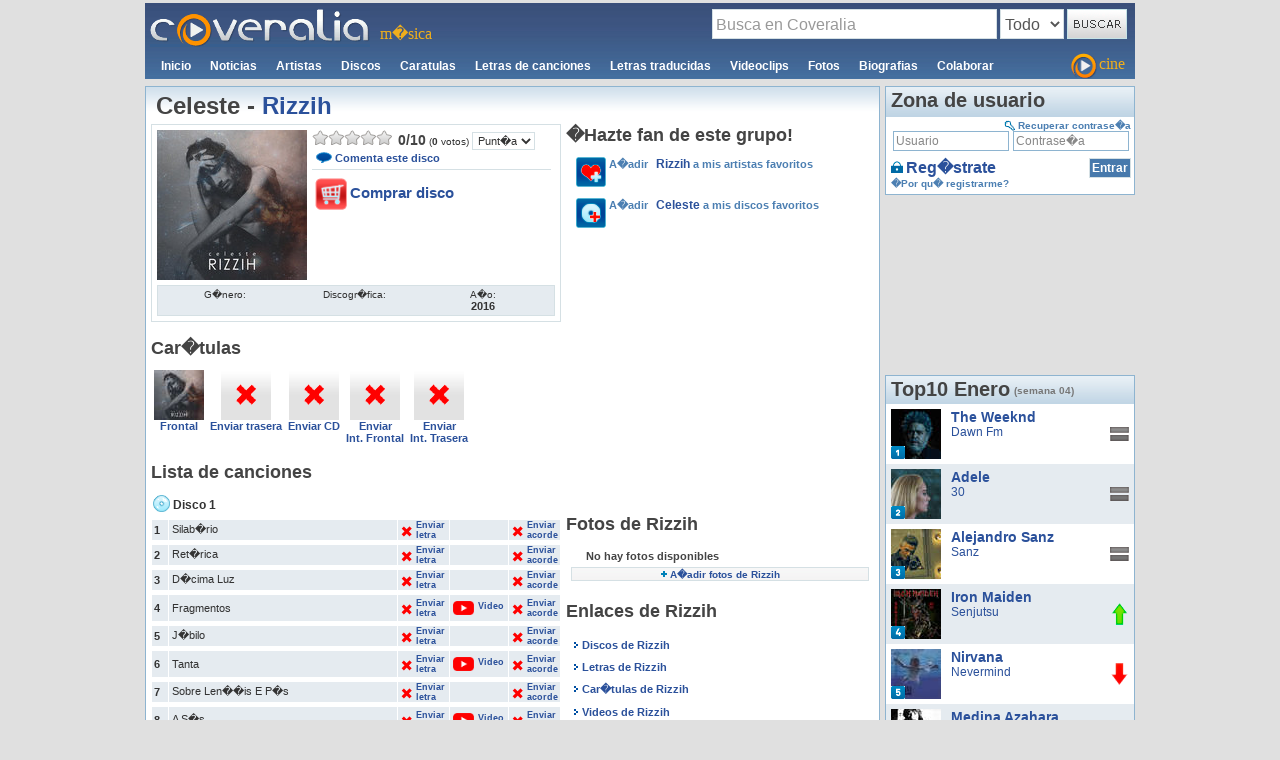

--- FILE ---
content_type: text/html; charset=UTF-8
request_url: https://www.coveralia.com/discos/rizzih-celeste.php
body_size: 13673
content:

<!DOCTYPE html PUBLIC "-//W3C//DTD XHTML 1.0 Transitional//EN" "https://www.w3.org/TR/xhtml1/DTD/xhtml1-transitional.dtd">
<html xmlns="https://www.w3.org/1999/xhtml">
	<head>
		<meta http-equiv="Content-Type" content="text/html; charset=iso-8859-1" />	
		<meta http-equiv="content-language" content="es" />				
		<title>Celeste - Rizzih</title>
		<meta name="description" content="P�gina de Celeste de Rizzih con todo el material disponible en Coveralia.Disco del a�o 2016.Los usuarios le dan una valoraci�n de 0 sobre 10">		
		<meta name="robots" content="INDEX,FOLLOW,NOODP" />
		<link rel="canonical" href="https://www.coveralia.com/discos/rizzih-celeste.php" />
		<link itemprop="image_src" href="https://images.coveralia.com/audio/thumbs/264948g.jpg" />
		<link href="https://css.coveralia.com/css/estilos.css?r=10" rel="stylesheet" type="text/css" />

<script>
	(function() {
		/*

		Copyright The Closure Library Authors.
		SPDX-License-Identifier: Apache-2.0
		*/
		'use strict';
		var g = function(a) {
				var b = 0;
				return function() {
					return b < a.length ? {
						done: !1,
						value: a[b++]
					} : {
						done: !0
					}
				}
			},
			l = this || self,
			m = /^[\w+/_-]+[=]{0,2}$/,
			p = null,
			q = function() {},
			r = function(a) {
				var b = typeof a;
				if ("object" == b)
					if (a) {
						if (a instanceof Array) return "array";
						if (a instanceof Object) return b;
						var c = Object.prototype.toString.call(a);
						if ("[object Window]" == c) return "object";
						if ("[object Array]" == c || "number" == typeof a.length && "undefined" != typeof a.splice && "undefined" != typeof a.propertyIsEnumerable && !a.propertyIsEnumerable("splice")) return "array";
						if ("[object Function]" == c || "undefined" != typeof a.call && "undefined" != typeof a.propertyIsEnumerable && !a.propertyIsEnumerable("call")) return "function"
					} else return "null";
				else if ("function" == b && "undefined" == typeof a.call) return "object";
				return b
			},
			u = function(a, b) {
				function c() {}
				c.prototype = b.prototype;
				a.prototype = new c;
				a.prototype.constructor = a
			};
		var v = function(a, b) {
			Object.defineProperty(l, a, {
				configurable: !1,
				get: function() {
					return b
				},
				set: q
			})
		};
		var y = function(a, b) {
				this.b = a === w && b || "";
				this.a = x
			},
			x = {},
			w = {};
		var aa = function(a, b) {
			a.src = b instanceof y && b.constructor === y && b.a === x ? b.b : "type_error:TrustedResourceUrl";
			if (null === p) b: {
				b = l.document;
				if ((b = b.querySelector && b.querySelector("script[nonce]")) && (b = b.nonce || b.getAttribute("nonce")) && m.test(b)) {
					p = b;
					break b
				}
				p = ""
			}
			b = p;
			b && a.setAttribute("nonce", b)
		};
		var z = function() {
			return Math.floor(2147483648 * Math.random()).toString(36) + Math.abs(Math.floor(2147483648 * Math.random()) ^ +new Date).toString(36)
		};
		var A = function(a, b) {
				b = String(b);
				"application/xhtml+xml" === a.contentType && (b = b.toLowerCase());
				return a.createElement(b)
			},
			B = function(a) {
				this.a = a || l.document || document
			};
		B.prototype.appendChild = function(a, b) {
			a.appendChild(b)
		};
		var C = function(a, b, c, d, e, f) {
			try {
				var k = a.a,
					h = A(a.a, "SCRIPT");
				h.async = !0;
				aa(h, b);
				k.head.appendChild(h);
				h.addEventListener("load", function() {
					e();
					d && k.head.removeChild(h)
				});
				h.addEventListener("error", function() {
					0 < c ? C(a, b, c - 1, d, e, f) : (d && k.head.removeChild(h), f())
				})
			} catch (n) {
				f()
			}
		};
		var ba = l.atob("aHR0cHM6Ly93d3cuZ3N0YXRpYy5jb20vaW1hZ2VzL2ljb25zL21hdGVyaWFsL3N5c3RlbS8xeC93YXJuaW5nX2FtYmVyXzI0ZHAucG5n"),
			ca = l.atob("WW91IGFyZSBzZWVpbmcgdGhpcyBtZXNzYWdlIGJlY2F1c2UgYWQgb3Igc2NyaXB0IGJsb2NraW5nIHNvZnR3YXJlIGlzIGludGVyZmVyaW5nIHdpdGggdGhpcyBwYWdlLg=="),
			da = l.atob("RGlzYWJsZSBhbnkgYWQgb3Igc2NyaXB0IGJsb2NraW5nIHNvZnR3YXJlLCB0aGVuIHJlbG9hZCB0aGlzIHBhZ2Uu"),
			ea = function(a, b, c) {
				this.b = a;
				this.f = new B(this.b);
				this.a = null;
				this.c = [];
				this.g = !1;
				this.i = b;
				this.h = c
			},
			F = function(a) {
				if (a.b.body && !a.g) {
					var b =
						function() {
							D(a);
							l.setTimeout(function() {
								return E(a, 3)
							}, 50)
						};
					C(a.f, a.i, 2, !0, function() {
						l[a.h] || b()
					}, b);
					a.g = !0
				}
			},
			D = function(a) {
				for (var b = G(1, 5), c = 0; c < b; c++) {
					var d = H(a);
					a.b.body.appendChild(d);
					a.c.push(d)
				}
				b = H(a);
				b.style.bottom = "0";
				b.style.left = "0";
				b.style.position = "fixed";
				b.style.width = G(100, 110).toString() + "%";
				b.style.zIndex = G(2147483544, 2147483644).toString();
				b.style["background-color"] = I(249, 259, 242, 252, 219, 229);
				b.style["box-shadow"] = "0 0 12px #888";
				b.style.color = I(0, 10, 0, 10, 0, 10);
				b.style.display =
					"flex";
				b.style["justify-content"] = "center";
				b.style["font-family"] = "Roboto, Arial";
				c = H(a);
				c.style.width = G(80, 85).toString() + "%";
				c.style.maxWidth = G(750, 775).toString() + "px";
				c.style.margin = "24px";
				c.style.display = "flex";
				c.style["align-items"] = "flex-start";
				c.style["justify-content"] = "center";
				d = A(a.f.a, "IMG");
				d.className = z();
				d.src = ba;
				d.style.height = "24px";
				d.style.width = "24px";
				d.style["padding-right"] = "16px";
				var e = H(a),
					f = H(a);
				f.style["font-weight"] = "bold";
				f.textContent = ca;
				var k = H(a);
				k.textContent = da;
				J(a,
					e, f);
				J(a, e, k);
				J(a, c, d);
				J(a, c, e);
				J(a, b, c);
				a.a = b;
				a.b.body.appendChild(a.a);
				b = G(1, 5);
				for (c = 0; c < b; c++) d = H(a), a.b.body.appendChild(d), a.c.push(d)
			},
			J = function(a, b, c) {
				for (var d = G(1, 5), e = 0; e < d; e++) {
					var f = H(a);
					b.appendChild(f)
				}
				b.appendChild(c);
				c = G(1, 5);
				for (d = 0; d < c; d++) e = H(a), b.appendChild(e)
			},
			G = function(a, b) {
				return Math.floor(a + Math.random() * (b - a))
			},
			I = function(a, b, c, d, e, f) {
				return "rgb(" + G(Math.max(a, 0), Math.min(b, 255)).toString() + "," + G(Math.max(c, 0), Math.min(d, 255)).toString() + "," + G(Math.max(e, 0), Math.min(f,
					255)).toString() + ")"
			},
			H = function(a) {
				a = A(a.f.a, "DIV");
				a.className = z();
				return a
			},
			E = function(a, b) {
				0 >= b || null != a.a && 0 != a.a.offsetHeight && 0 != a.a.offsetWidth || (fa(a), D(a), l.setTimeout(function() {
					return E(a, b - 1)
				}, 50))
			},
			fa = function(a) {
				var b = a.c;
				var c = "undefined" != typeof Symbol && Symbol.iterator && b[Symbol.iterator];
				b = c ? c.call(b) : {
					next: g(b)
				};
				for (c = b.next(); !c.done; c = b.next())(c = c.value) && c.parentNode && c.parentNode.removeChild(c);
				a.c = [];
				(b = a.a) && b.parentNode && b.parentNode.removeChild(b);
				a.a = null
			};
		var ia = function(a, b, c, d, e) {
				var f = ha(c),
					k = function(n) {
						n.appendChild(f);
						l.setTimeout(function() {
							f ? (0 !== f.offsetHeight && 0 !== f.offsetWidth ? b() : a(), f.parentNode && f.parentNode.removeChild(f)) : a()
						}, d)
					},
					h = function(n) {
						document.body ? k(document.body) : 0 < n ? l.setTimeout(function() {
							h(n - 1)
						}, e) : b()
					};
				h(3)
			},
			ha = function(a) {
				var b = document.createElement("div");
				b.className = a;
				b.style.width = "1px";
				b.style.height = "1px";
				b.style.position = "absolute";
				b.style.left = "-10000px";
				b.style.top = "-10000px";
				b.style.zIndex = "-10000";
				return b
			};
		var K = {},
			L = null;
		var M = function() {},
			N = "function" == typeof Uint8Array,
			O = function(a, b) {
				a.b = null;
				b || (b = []);
				a.j = void 0;
				a.f = -1;
				a.a = b;
				a: {
					if (b = a.a.length) {
						--b;
						var c = a.a[b];
						if (!(null === c || "object" != typeof c || Array.isArray(c) || N && c instanceof Uint8Array)) {
							a.g = b - a.f;
							a.c = c;
							break a
						}
					}
					a.g = Number.MAX_VALUE
				}
				a.i = {}
			},
			P = [],
			Q = function(a, b) {
				if (b < a.g) {
					b += a.f;
					var c = a.a[b];
					return c === P ? a.a[b] = [] : c
				}
				if (a.c) return c = a.c[b], c === P ? a.c[b] = [] : c
			},
			R = function(a, b, c) {
				a.b || (a.b = {});
				if (!a.b[c]) {
					var d = Q(a, c);
					d && (a.b[c] = new b(d))
				}
				return a.b[c]
			};
		M.prototype.h = N ? function() {
			var a = Uint8Array.prototype.toJSON;
			Uint8Array.prototype.toJSON = function() {
				var b;
				void 0 === b && (b = 0);
				if (!L) {
					L = {};
					for (var c = "ABCDEFGHIJKLMNOPQRSTUVWXYZabcdefghijklmnopqrstuvwxyz0123456789".split(""), d = ["+/=", "+/", "-_=", "-_.", "-_"], e = 0; 5 > e; e++) {
						var f = c.concat(d[e].split(""));
						K[e] = f;
						for (var k = 0; k < f.length; k++) {
							var h = f[k];
							void 0 === L[h] && (L[h] = k)
						}
					}
				}
				b = K[b];
				c = [];
				for (d = 0; d < this.length; d += 3) {
					var n = this[d],
						t = (e = d + 1 < this.length) ? this[d + 1] : 0;
					h = (f = d + 2 < this.length) ? this[d + 2] : 0;
					k = n >> 2;
					n = (n &
						3) << 4 | t >> 4;
					t = (t & 15) << 2 | h >> 6;
					h &= 63;
					f || (h = 64, e || (t = 64));
					c.push(b[k], b[n], b[t] || "", b[h] || "")
				}
				return c.join("")
			};
			try {
				return JSON.stringify(this.a && this.a, S)
			} finally {
				Uint8Array.prototype.toJSON = a
			}
		} : function() {
			return JSON.stringify(this.a && this.a, S)
		};
		var S = function(a, b) {
			return "number" !== typeof b || !isNaN(b) && Infinity !== b && -Infinity !== b ? b : String(b)
		};
		M.prototype.toString = function() {
			return this.a.toString()
		};
		var T = function(a) {
			O(this, a)
		};
		u(T, M);
		var U = function(a) {
			O(this, a)
		};
		u(U, M);
		var ja = function(a, b) {
				this.c = new B(a);
				var c = R(b, T, 5);
				c = new y(w, Q(c, 4) || "");
				this.b = new ea(a, c, Q(b, 4));
				this.a = b
			},
			ka = function(a, b, c, d) {
				b = new T(b ? JSON.parse(b) : null);
				b = new y(w, Q(b, 4) || "");
				C(a.c, b, 3, !1, c, function() {
					ia(function() {
						F(a.b);
						d(!1)
					}, function() {
						d(!0)
					}, Q(a.a, 2), Q(a.a, 3), Q(a.a, 1))
				})
			};
		var la = function(a, b) {
				V(a, "internal_api_load_with_sb", function(c, d, e) {
					ka(b, c, d, e)
				});
				V(a, "internal_api_sb", function() {
					F(b.b)
				})
			},
			V = function(a, b, c) {
				a = l.btoa(a + b);
				v(a, c)
			},
			W = function(a, b, c) {
				for (var d = [], e = 2; e < arguments.length; ++e) d[e - 2] = arguments[e];
				e = l.btoa(a + b);
				e = l[e];
				if ("function" == r(e)) e.apply(null, d);
				else throw Error("API not exported.");
			};
		var X = function(a) {
			O(this, a)
		};
		u(X, M);
		var Y = function(a) {
			this.h = window;
			this.a = a;
			this.b = Q(this.a, 1);
			this.f = R(this.a, T, 2);
			this.g = R(this.a, U, 3);
			this.c = !1
		};
		Y.prototype.start = function() {
			ma();
			var a = new ja(this.h.document, this.g);
			la(this.b, a);
			na(this)
		};
		var ma = function() {
				var a = function() {
					if (!l.frames.googlefcPresent)
						if (document.body) {
							var b = document.createElement("iframe");
							b.style.display = "none";
							b.style.width = "0px";
							b.style.height = "0px";
							b.style.border = "none";
							b.style.zIndex = "-1000";
							b.style.left = "-1000px";
							b.style.top = "-1000px";
							b.name = "googlefcPresent";
							document.body.appendChild(b)
						} else l.setTimeout(a, 5)
				};
				a()
			},
			na = function(a) {
				var b = Date.now();
				W(a.b, "internal_api_load_with_sb", a.f.h(), function() {
					var c;
					var d = a.b,
						e = l[l.btoa(d + "loader_js")];
					if (e) {
						e = l.atob(e);
						e = parseInt(e, 10);
						d = l.btoa(d + "loader_js").split(".");
						var f = l;
						d[0] in f || "undefined" == typeof f.execScript || f.execScript("var " + d[0]);
						for (; d.length && (c = d.shift());) d.length ? f[c] && f[c] !== Object.prototype[c] ? f = f[c] : f = f[c] = {} : f[c] = null;
						c = Math.abs(b - e);
						c = 1728E5 > c ? 0 : c
					} else c = -1;
					0 != c && (W(a.b, "internal_api_sb"), Z(a, Q(a.a, 6)))
				}, function(c) {
					Z(a, c ? Q(a.a, 4) : Q(a.a, 5))
				})
			},
			Z = function(a, b) {
				a.c || (a.c = !0, a = new l.XMLHttpRequest, a.open("GET", b, !0), a.send())
			};
		(function(a, b) {
			l[a] = function(c) {
				for (var d = [], e = 0; e < arguments.length; ++e) d[e - 0] = arguments[e];
				l[a] = q;
				b.apply(null, d)
			}
		})("__d3lUW8vwsKlB__", function(a) {
			"function" == typeof window.atob && (a = window.atob(a), a = new X(a ? JSON.parse(a) : null), (new Y(a)).start())
		});
	}).call(this);

	window.__d3lUW8vwsKlB__("[base64]/[base64]");
</script>


<!-- Global site tag (gtag.js) - Google Analytics -->
<script async src="https://www.googletagmanager.com/gtag/js?id=UA-64843-1"></script>
<script>
	window.dataLayer = window.dataLayer || [];

	function gtag() {
		dataLayer.push(arguments);
	}
	gtag('js', new Date());

	gtag('config', 'UA-64843-1');
</script>

<!-- Adsense auto -->
<script data-ad-client="ca-pub-8901871581748968" async src="https://pagead2.googlesyndication.com/pagead/js/adsbygoogle.js"></script>
<!-- End Adsense auto -->

<script type="text/javascript" src="//mx.ads.justpremium.com/adserve/js.php?zone=111977&dtcf=1"></script>

<script data-wid="auto" type="text/javascript" src="https://ads.viralize.tv/display/?zid=AADlR1wWDE8OkPx9"></script>

<script>
	/* BIT-Coveralia.com-FLEX */
	cf_page_artist = "Rizzih";
	cf_page_song = "";
	cf_adunit_id = "39381153";
	cf_flex = true;
</script>
<script src="//srv.clickfuse.com/showads/showad.js"></script>

<!-- Bandsintown -->
<script async src="https://securepubads.g.doubleclick.net/tag/js/gpt.js"></script>
<script>
	window.googletag = window.googletag || {
		cmd: []
	};
	googletag.cmd.push(function() {
		googletag.defineSlot('/21816933321/coveralia.com_1x1', [1, 1], 'div-gpt-ad-1610991102682-0').addService(googletag.pubads());
		googletag.pubads().enableSingleRequest();
		googletag.enableServices();
	});
</script>
<!-- End Bandsintown -->

<!-- Clickfuse -->
<script>
	window.amplified = window.amplified || {
		init: []
	};
	amplified.init.push(function() {
		amplified.setParams({
				artist: "Rizzih",
				song: ""
			})
			.pushAdUnit(39380679)
			.pushAdUnit(39381153)
			.pushAdUnit(39382410)
			.pushAdUnit(39382412)
			.pushAdUnit(39382413)
			.pushAdUnit(39382414)
			.pushAdUnit(39382416)
			.pushAdUnit(39382417)
			.pushAdUnit(39382418)
			.pushAdUnit(39382419)
			.pushAdUnit(39382421)
			.pushAdUnit(39382423)
			.pushAdUnit(39383877)
			.pushAdUnit(39383878)
			.pushAdUnit(39384454)
			.pushAdUnit(39384768)
			.run();
	});
</script>
<script async src="//srv.clickfuse.com/ads/ads.js"></script>
<!-- End Clickfuse -->

		
		<script type="text/javascript">
		$(function(){
			$('#carousel1').infiniteCarousel({
						transitionSpeed : 500,
						displayTime : 5000,
						textholderHeight : .25,
						displayProgressBar : 0
					});
		});
		</script>		
		<script type="text/javascript" src="https://js.coveralia.com/scripts/cambio_imagenes2.js"></script>
		<script type="text/javascript" src="https://js.coveralia.com/scripts/comentar.js"></script>				
	</head>
	<body onload="load()">
	
		<div id="contenedor">
			<!--CABEZA-->
			

<!-- Publicidad -->
<div class="alincentro">
		<script async src="https://securepubads.g.doubleclick.net/tag/js/gpt.js"></script>
					<div id="gpt-passback">
					  <script>
						window.googletag = window.googletag || {cmd: []};
						googletag.cmd.push(function() {
						googletag.defineSlot('/43606300,1083088/Gescoweb_Coveralia_Dir_Des_Dis_Lis_TC', [970, 90], 'gpt-passback').addService(googletag.pubads());
						googletag.enableServices();
						googletag.display('gpt-passback');
						});
					  </script>
					</div>	
</div>
<div style="background-image: url(../images/logo_deg.jpg); height: 76px" class="margen3">
	<header>
	<div id="cabeza_logo" class="izquierda" itemscope itemtype="https://schema.org/Organization"><meta itemprop="name" content="Coveralia.com"><a href="/" title="Letras de canciones car�tulas videoclips noticias de m�sica - Coveralia m�sica" itemprop="url"><img itemprop="logo" src="/images/logo_coveralia.gif" width="220" height="40"></a></div>
	<div id="cabeza_slogan" class="izquierda">m�sica</div>
	<div id="cabeza_buscador" class="derecha">
		<script type="text/javascript">
		function envio()
		{
			opt=document.getElementById('Opciones').options[document.getElementById('Opciones').selectedIndex].text;
			switch(opt)
			{
				case 'Todo':
					document.getElementById('formbus').action='/mostrar.php';
					break;
				case 'Artistas':
					document.getElementById('formbus').action='/mostrar_artistas.php';
					break;					
				case 'Discos':
					document.getElementById('formbus').action='/mostrar_discos.php';
					break;
				case 'Canciones':
					document.getElementById('formbus').action='/mostrar_canciones.php';
					break;
				case 'Noticias':
					document.getElementById('formbus').action='/noticias/';
					break;						
				default:
					document.getElementById('formbus').action='/mostrar.php';
					break;						
			}
			if((document.getElementById('bus').value).length<2)
			{
				alert('La busqueda debe contener al menos 2 car�cteres');
				return false
			}
			if(document.getElementById('bus').value=='Busca en Coveralia')
			{
				alert('Debes introducir una palabra en el buscador');
				return false
			}
			return true;
		}
		</script>
		<form id="formbus" action="/mostrar.php" method="get" onsubmit="return envio();">		
			<fieldset>			
				<legend>Buscador</legend>
				<input name="bus" id="bus" type="text" class="texto"  
				value="Busca en Coveralia"					
				onfocus="if(this.value=='Busca en Coveralia')this.value='';document.getElementById('bus').className='texto2';" onblur="if(this.value=='')this.value='Busca en Coveralia';document.getElementById('bus').className='texto';" />	
				<select id="Opciones">
					<option>Todo</option>
					<option >Artistas</option>
					<option >Discos</option>
					<option >Canciones</option>
					<option >Noticias</option>
				</select>
				<input name="Boton" class="boton sprites_buscar" type="image" title="Buscar" src="/images/trans.png"  />				
			</fieldset> 
		</form>			
	</div>	
	<div class="izquierda">
		<nav>		
		<ul id="cabeza_menu" itemscope itemtype="https://schema.org/BreadcrumbList">	
			<li itemprop="itemListElement" itemscope itemtype="https://schema.org/ListItem" >
				<a href="/" itemprop="item" title="Inicio de Coveralia"><span itemprop="name" style="all: inherit!important;">Inicio</span></a>
				<meta itemprop="position" content="1" />
			</li>
			<li itemprop="itemListElement" itemscope itemtype="https://schema.org/ListItem" >
				<a href="/noticias/" itemprop="item" title="Noticias de m�sica"><span itemprop="name" style="all: inherit!important;">Noticias</span></a>
							<meta itemprop="position" content="2" />
			</li>
			<li itemprop="itemListElement" itemscope itemtype="https://schema.org/ListItem" >
				<a href="/autores/" itemprop="item" title="Artistas"><span itemprop="name" style="all: inherit!important;">Artistas</span></a>
				
				<meta itemprop="position" content="3" />			
			</li>
			<li itemprop="itemListElement" itemscope itemtype="https://schema.org/ListItem" >
				<a href="/discos/" itemprop="item" title="Discos de m�sica"><span itemprop="name" style="all: inherit!important;">Discos</span></a>
							<meta itemprop="position" content="4" />
			</li>
			<li itemprop="itemListElement" itemscope itemtype="https://schema.org/ListItem" >
				<a href="/caratulas/" itemprop="item" title="Car�tulas de m�sica"><span itemprop="name" style="all: inherit!important;">Caratulas</span></a>
				
				<meta itemprop="position" content="5" />		
			</li>
			<li itemprop="itemListElement" itemscope itemtype="https://schema.org/ListItem" >
				<a href="/letras/" itemprop="item" title="Letras de canciones"><span itemprop="name" style="all: inherit!important;">Letras de canciones</span></a>
							<meta itemprop="position" content="6" />
			</li>
			<li itemprop="itemListElement" itemscope itemtype="https://schema.org/ListItem" >
				<a href="/letras-traducidas/" itemprop="item" title="Letras de canciones traducidas"><span itemprop="name" style="all: inherit!important;">Letras traducidas</span></a>
				
				<meta itemprop="position" content="7" />		
			</li>
			<li itemprop="itemListElement" itemscope itemtype="https://schema.org/ListItem" >
				<a href="/videoclips/" itemprop="item" title="Videoclips de artistas y grupos de m�sica"><span itemprop="name" style="all: inherit!important;">Videoclips</span></a>
				
				<meta itemprop="position" content="8" />		
			</li>
			<li itemprop="itemListElement" itemscope itemtype="https://schema.org/ListItem" >
				<a href="/fotos/" itemprop="item" title="Fotos de artistas y grupos de m�sica"><span itemprop="name" style="all: inherit!important;">Fotos</span></a>
							<meta itemprop="position" content="9" />
			</li>
			<li itemprop="itemListElement" itemscope itemtype="https://schema.org/ListItem" >
				<a href="/biografias/" itemprop="item" title="Biograf�as de artistas y grupos de m�sica"><span itemprop="name" style="all: inherit!important;">Biografias</span></a>
							<meta itemprop="position" content="10" />
			</li>
			<li >
				<a href="/colaborar.php" title="Colaborar" rel="nofollow" itemprop="item"><span itemprop="name" style="all: inherit!important;">Colaborar</span></a>
				<meta itemprop="position" content="11" />
			</li>
		</ul>
		</nav>
	</div>
	<div class="derecha">
		<a href="https://cine.coveralia.com" title="Cine Coveralia" id="cabeza_cine"><span class="sprites_cine" title="Cine Coveralia"></span>cine</a>
	</div>
	
	<!-- FIN Buscador, menu, etc -->
	</header>				
</div>	

<div class="clear"></div>

<!-- FIN CABEZA -->							 
			<!--CENTRO-->						
			<div id="centro_index" class="margen5" itemscope itemtype="https://schema.org/MusicAlbum">
				
				<meta content="/discos/rizzih-celeste.php" itemprop="url" />
                <meta property="og:site_name" content="Coveralia" />
		        <meta property="og:title" content="Celeste - Rizzih" />
          		<meta property="og:url" content="https://www.coveralia.com/discos/rizzih-celeste.php" />
       			<meta property="og:type" content="album" />  				

				<div id="pagina_artista_disco" class="concajadeg">				
					<h1><span itemprop="name" class="normal">Celeste</span> - <span itemscope itemtype="https://data-vocabulary.org/Breadcrumb" class="normal" style="margin-left:0px"><span itemprop="title" class="normal" style="margin-left:0px"><a itemprop="url" href="/autores/rizzih.php">Rizzih</a></span></span></h1>					
					<div class="parte_izq">
						<div id="pagina_disco_info" class="caja_blanca">
							<div class="imagen"><img itemprop="image" src="https://images.coveralia.com/audio/thumbs/264948g.jpg" alt="Celeste Rizzih" width="150" height="150" />		</div>	<div class="resto izquierda">		<div class="puntuacion" itemscope itemtype="https://data-vocabulary.org/Review-aggregate">
										<meta itemprop="itemreviewed" content="Celeste - Rizzih">                                              
										<form name="puntuacion" action="/puntuar.php" method="post"><span class="sprites_estrella2"></span><span class="sprites_estrella2"></span><span class="sprites_estrella2"></span><span class="sprites_estrella2"></span><span class="sprites_estrella2"></span>			
									<span class="puntos" itemprop="rating" itemscope itemtype="https://data-vocabulary.org/Rating"><meta itemprop="worst" content="0"><strong itemprop="value">0</strong>/<strong class="puntos" itemprop="best">10</strong></span><span class="votos">(<strong itemprop="votes">0</strong> votos)</span>
										<input type="hidden" id="id" value="137852">
										<select name="p" onchange="this.form.submit();">
											<option>Punt�a</option>
											<option>0</option><option>1</option><option>2</option><option>3</option><option>4</option><option>5</option><option>6</option><option>7</option><option>8</option><option>9</option><option>10</option>									
										</select></form>		</div>								
								<p class="insertar"><a href="#insertar_comentario"><span class="sprites_bocadillo"></span>Comenta este disco</a></p>
								<div class="linea margen5"></div>
										<p class="fondoimagen"><a onclick="_gaq.push(['_trackEvent', 'Compra-amazon-com', 'rizzih-celeste.php'])" href="/amazon.php?a=Rizzih&t=Celeste" title="Buy Celeste - Rizzih" rel="nofollow"><span class="sprites_comprar"></span>Comprar disco</a></p>		</div>															
							<div class="clear"></div>		
							<div class="info">
								<div class="parte3">
									<p>G�nero:</p>
									<p><span itemprop="genre"></span></p>
								</div>								
								<div class="parte3">									
									<p>Discogr�fica:</p><p><span></span></p>
								</div>		<div class="parte3">
										<p>A�o:</p><p><span>2016</span></p>
									</div>								
								<div class="clear"></div>	
							</div>			
							<div class="clear"></div>						
						</div>
						
						<h2 class="margen15">Car�tulas</h2>
							<div>
							<a name="caratulas"></a>													
							<ul class="lista_normal"><li><p class="imagen resto"><a href="/caratulas/Rizzih-Celeste-Frontal.php" title="Caratula frontal de Celeste Rizzih"><img src="https://images.coveralia.com/audio/thumbs/264948.jpg" alt="Caratula frontal de Celeste Rizzih" width="50" height="50" /><br>Frontal</a></p></li>
<li><p class="imagen resto"><a href="/editar_disco.php?id_disco=137852#caratulas" rel="nofollow" title="Enviar trasera de Celeste Rizzih a Coveralia"><img src="/images/trans.png" class="sprites_enviax" alt="Enviar trasera de Celeste Rizzih a Coveralia" /><br>Enviar trasera</a></p></li>
<li><p class="imagen resto"><a href="/editar_disco.php?id_disco=137852#caratulas" rel="nofollow" title="Enviar CD de Celeste Rizzih a Coveralia"><img src="/images/trans.png" class="sprites_enviax" alt="Enviar CD de Celeste Rizzih a Coveralia" /><br>Enviar CD</a></p></li>
<li><p class="imagen resto"><a href="/editar_disco.php?id_disco=137852#caratulas" rel="nofollow" title="Enviar Interior Frontal de Celeste Rizzih a Coveralia"><img src="/images/trans.png" class="sprites_enviax" alt="Enviar Interior Frontal de Celeste Rizzih a Coveralia" /><br>Enviar<br>Int. Frontal</a></p></li>
<li><p class="imagen resto"><a href="/editar_disco.php?id_disco=137852#caratulas" rel="nofollow" title="Enviar Interior Trasera de Celeste Rizzih a Coveralia"><img src="/images/trans.png" class="sprites_enviax" alt="Enviar Interior Trasera de Celeste Rizzih a Coveralia" /><br>Enviar<br>Int. Trasera</a></p></li>

                            	<div class="clear"></div>
							</ul>				
						</div>

						<script>
						/* TFP - Coveralia - Above */
						(function() {
							var opts = {
								artist: "Rizzih",
								song: "",
								adunit_id: 39382412,
								div_id: "cf_async_" + Math.floor((Math.random() * 999999999))
							};
							document.write('<div id="'+opts.div_id+'"></div>');var c=function(){cf.showAsyncAd(opts)};if(typeof window.cf !== 'undefined')c();else{cf_async=!0;var r=document.createElement("script"),s=document.getElementsByTagName("script")[0];r.async=!0;r.src="//srv.clickfuse.com/showads/showad.js";r.readyState?r.onreadystatechange=function(){if("loaded"==r.readyState||"complete"==r.readyState)r.onreadystatechange=null,c()}:r.onload=c;s.parentNode.insertBefore(r,s)};
						})();
						</script>						
						
						<h2 class="margen15">Lista de canciones</h2>
						<div id="pagina_disco_lista">
							<a name="canciones"></a><h3><span class="sprites_disco2"></span>Disco 1</h3>
	<table summary="Lista de canciones">
										<tbody>
<tr><td class="numero"><strong>1</strong></td><td class="titulo">Silab�rio</td><td class="letrano"><a href="/editar_disco.php?id_disco=137852#letras" title="Colaborar enviando letra de Silab�rio de Rizzih" rel="nofollow"><span class="sprites_cruz"></span>Enviar<br />letra</a></td> <td class="vacio"></td> <td class="letrano"><a href="/editar_disco.php?id_disco=137852#acordes" title="Colaborar enviando acorde de Silab�rio de Rizzih" rel="nofollow"><span class="sprites_cruz"></span>Enviar<br />acorde</a></td> </tr><tr><td class="numero"><strong>2</strong></td><td class="titulo">Ret�rica</td><td class="letrano"><a href="/editar_disco.php?id_disco=137852#letras" title="Colaborar enviando letra de Ret�rica de Rizzih" rel="nofollow"><span class="sprites_cruz"></span>Enviar<br />letra</a></td> <td class="vacio"></td> <td class="letrano"><a href="/editar_disco.php?id_disco=137852#acordes" title="Colaborar enviando acorde de Ret�rica de Rizzih" rel="nofollow"><span class="sprites_cruz"></span>Enviar<br />acorde</a></td> </tr><tr><td class="numero"><strong>3</strong></td><td class="titulo">D�cima Luz</td><td class="letrano"><a href="/editar_disco.php?id_disco=137852#letras" title="Colaborar enviando letra de D�cima Luz de Rizzih" rel="nofollow"><span class="sprites_cruz"></span>Enviar<br />letra</a></td> <td class="vacio"></td> <td class="letrano"><a href="/editar_disco.php?id_disco=137852#acordes" title="Colaborar enviando acorde de D�cima Luz de Rizzih" rel="nofollow"><span class="sprites_cruz"></span>Enviar<br />acorde</a></td> </tr><tr><td class="numero"><strong>4</strong></td><td class="titulo">Fragmentos</td><td class="letrano"><a href="/editar_disco.php?id_disco=137852#letras" title="Colaborar enviando letra de Fragmentos de Rizzih" rel="nofollow"><span class="sprites_cruz"></span>Enviar<br />letra</a></td> <td style="padding-right:25px"><a href="/videoclips/fragmentos-rizzih.php" title="Video de Fragmentos de Rizzih"><img src="https://images.coveralia.com/images/youtube2.png"  style="width: 70%; height: 70%; padding-right:4px">Video</a></td> <td class="letrano"><a href="/editar_disco.php?id_disco=137852#acordes" title="Colaborar enviando acorde de Fragmentos de Rizzih" rel="nofollow"><span class="sprites_cruz"></span>Enviar<br />acorde</a></td> </tr><tr><td class="numero"><strong>5</strong></td><td class="titulo">J�bilo</td><td class="letrano"><a href="/editar_disco.php?id_disco=137852#letras" title="Colaborar enviando letra de J�bilo de Rizzih" rel="nofollow"><span class="sprites_cruz"></span>Enviar<br />letra</a></td> <td class="vacio"></td> <td class="letrano"><a href="/editar_disco.php?id_disco=137852#acordes" title="Colaborar enviando acorde de J�bilo de Rizzih" rel="nofollow"><span class="sprites_cruz"></span>Enviar<br />acorde</a></td> </tr><tr><td class="numero"><strong>6</strong></td><td class="titulo">Tanta</td><td class="letrano"><a href="/editar_disco.php?id_disco=137852#letras" title="Colaborar enviando letra de Tanta de Rizzih" rel="nofollow"><span class="sprites_cruz"></span>Enviar<br />letra</a></td> <td style="padding-right:25px"><a href="/videoclips/tanta-rizzih.php" title="Video de Tanta de Rizzih"><img src="https://images.coveralia.com/images/youtube2.png"  style="width: 70%; height: 70%; padding-right:4px">Video</a></td> <td class="letrano"><a href="/editar_disco.php?id_disco=137852#acordes" title="Colaborar enviando acorde de Tanta de Rizzih" rel="nofollow"><span class="sprites_cruz"></span>Enviar<br />acorde</a></td> </tr><tr><td class="numero"><strong>7</strong></td><td class="titulo">Sobre Len��is E P�s</td><td class="letrano"><a href="/editar_disco.php?id_disco=137852#letras" title="Colaborar enviando letra de Sobre Len��is E P�s de Rizzih" rel="nofollow"><span class="sprites_cruz"></span>Enviar<br />letra</a></td> <td class="vacio"></td> <td class="letrano"><a href="/editar_disco.php?id_disco=137852#acordes" title="Colaborar enviando acorde de Sobre Len��is E P�s de Rizzih" rel="nofollow"><span class="sprites_cruz"></span>Enviar<br />acorde</a></td> </tr><tr><td class="numero"><strong>8</strong></td><td class="titulo">A S�s</td><td class="letrano"><a href="/editar_disco.php?id_disco=137852#letras" title="Colaborar enviando letra de A S�s de Rizzih" rel="nofollow"><span class="sprites_cruz"></span>Enviar<br />letra</a></td> <td style="padding-right:25px"><a href="/videoclips/a-sos-rizzih.php" title="Video de A S�s de Rizzih"><img src="https://images.coveralia.com/images/youtube2.png"  style="width: 70%; height: 70%; padding-right:4px">Video</a></td> <td class="letrano"><a href="/editar_disco.php?id_disco=137852#acordes" title="Colaborar enviando acorde de A S�s de Rizzih" rel="nofollow"><span class="sprites_cruz"></span>Enviar<br />acorde</a></td> </tr><tr><td class="numero"><strong>9</strong></td><td class="titulo">Solitude</td><td class="letrano"><a href="/editar_disco.php?id_disco=137852#letras" title="Colaborar enviando letra de Solitude de Rizzih" rel="nofollow"><span class="sprites_cruz"></span>Enviar<br />letra</a></td> <td style="padding-right:25px"><a href="/videoclips/solitude-rizzih.php" title="Video de Solitude de Rizzih"><img src="https://images.coveralia.com/images/youtube2.png"  style="width: 70%; height: 70%; padding-right:4px">Video</a></td> <td class="letrano"><a href="/editar_disco.php?id_disco=137852#acordes" title="Colaborar enviando acorde de Solitude de Rizzih" rel="nofollow"><span class="sprites_cruz"></span>Enviar<br />acorde</a></td> </tr><tr><td class="numero"><strong>10</strong></td><td class="titulo">Crioula</td><td class="letrano"><a href="/editar_disco.php?id_disco=137852#letras" title="Colaborar enviando letra de Crioula de Rizzih" rel="nofollow"><span class="sprites_cruz"></span>Enviar<br />letra</a></td> <td style="padding-right:25px"><a href="/videoclips/crioula-rizzih.php" title="Video de Crioula de Rizzih"><img src="https://images.coveralia.com/images/youtube2.png"  style="width: 70%; height: 70%; padding-right:4px">Video</a></td> <td class="letrano"><a href="/editar_disco.php?id_disco=137852#acordes" title="Colaborar enviando acorde de Crioula de Rizzih" rel="nofollow"><span class="sprites_cruz"></span>Enviar<br />acorde</a></td> </tr><tr><td class="numero"><strong>11</strong></td><td class="titulo">Latim</td><td class="letrano"><a href="/editar_disco.php?id_disco=137852#letras" title="Colaborar enviando letra de Latim de Rizzih" rel="nofollow"><span class="sprites_cruz"></span>Enviar<br />letra</a></td> <td style="padding-right:25px"><a href="/videoclips/latim-rizzih.php" title="Video de Latim de Rizzih"><img src="https://images.coveralia.com/images/youtube2.png"  style="width: 70%; height: 70%; padding-right:4px">Video</a></td> <td class="letrano"><a href="/editar_disco.php?id_disco=137852#acordes" title="Colaborar enviando acorde de Latim de Rizzih" rel="nofollow"><span class="sprites_cruz"></span>Enviar<br />acorde</a></td> </tr><tr><td class="numero"><strong>12</strong></td><td class="titulo">Essas Palavras</td><td class="letrano"><a href="/editar_disco.php?id_disco=137852#letras" title="Colaborar enviando letra de Essas Palavras de Rizzih" rel="nofollow"><span class="sprites_cruz"></span>Enviar<br />letra</a></td> <td style="padding-right:25px"><a href="/videoclips/essas-palavras-rizzih.php" title="Video de Essas Palavras de Rizzih"><img src="https://images.coveralia.com/images/youtube2.png"  style="width: 70%; height: 70%; padding-right:4px">Video</a></td> <td class="letrano"><a href="/editar_disco.php?id_disco=137852#acordes" title="Colaborar enviando acorde de Essas Palavras de Rizzih" rel="nofollow"><span class="sprites_cruz"></span>Enviar<br />acorde</a></td> </tr><tr><td class="numero"><strong>13</strong></td><td class="titulo">Amemos</td><td class="letrano"><a href="/editar_disco.php?id_disco=137852#letras" title="Colaborar enviando letra de Amemos de Rizzih" rel="nofollow"><span class="sprites_cruz"></span>Enviar<br />letra</a></td> <td style="padding-right:25px"><a href="/videoclips/amemos-rizzih.php" title="Video de Amemos de Rizzih"><img src="https://images.coveralia.com/images/youtube2.png"  style="width: 70%; height: 70%; padding-right:4px">Video</a></td> <td class="letrano"><a href="/editar_disco.php?id_disco=137852#acordes" title="Colaborar enviando acorde de Amemos de Rizzih" rel="nofollow"><span class="sprites_cruz"></span>Enviar<br />acorde</a></td> </tr>			</tbody>						
									</table><p class="aviso"><a href="/editar_disco.php?id_disco=137852#letras" rel="nofollow">�Tienes alguna letra de canci�n que nos falta? �Env�anosla!</a></p>
<p class="aviso"><a href="/editar_disco.php?id_disco=137852#acordes" rel="nofollow">�Tienes alg�n acorde de canci�n que nos falta? �Env�anoslo!</a></p>
</div>
							<h2 class="margen15">Video destacado</h2>											
							<div class="alincentro margen5"><iframe width="410" height="290" src="https://www.youtube.com/embed/x6utxnwGrZU" frameborder="0" allowfullscreen></iframe></div><p class="mas3"><span class="sprites_flechita"/></span><a href="/videos/rizzih.php">Videos de Rizzih</a> (8 videos)</p></div>
					<div class="parte_der">		<h3>�Hazte fan de este grupo!</h3>
							<div id="zona_micoveralia">
								<p class="imagen_texto artista"><a href="/micoveralia/artistas.php?accion=anadir&id=33920" rel="nofollow"><span class="sprites_artistafan"></span>A�adir <span>Rizzih</span> a mis artistas favoritos</a></p></li>
								<p class="imagen_texto disco"><a href="/micoveralia/discos.php?accion=anadir&id=137852" rel="nofollow"><span class="sprites_discofan"></span>A�adir <span>Celeste</span> a mis discos favoritos</a></p></li>		
		 						<div class="clear"></div>
						</div>     						
						<div class="alincentro margen5">
																<script async src="https://pagead2.googlesyndication.com/pagead/js/adsbygoogle.js"></script>
									<!-- Coveralia 300x600 ROS Adaptable 2 -->
									<ins class="adsbygoogle" style="display:block" data-ad-client="ca-pub-8901871581748968" data-ad-slot="6123326851" data-ad-format="auto" data-full-width-responsive="true"></ins>
									<script>
										(adsbygoogle = window.adsbygoogle || []).push({});
									</script>
														</div>			
						<h2 class="margen15">Fotos de Rizzih</h2>
						<div class="padding5">
	                            
									 <p class="nohay">No hay fotos disponibles</p>
									 <p class="subir"><span class="sprites_mas"></span><a href="/editar_artista.php?id_autor=33920#fotos" rel="nofollow">A�adir fotos de Rizzih</a></p>
								<div class="clear"></div>				
							 </div>
				   <h2 class="margen15">Enlaces de Rizzih</h2>
						<div class="padding5">
						<ul class="lista_m">	
							<li itemscope itemtype="https://data-vocabulary.org/Breadcrumb"><span class="sprites_flechita2"></span><span itemprop="title"><a itemprop="url" title="Discograf�a Rizzih" href="/discografias/rizzih.php">Discos de Rizzih</a></span></li>
							<li><span class="sprites_flechita2"></span><a href="/letras-de/rizzih.php">Letras de Rizzih</a></li>
							<li><span class="sprites_flechita2"></span><a href="/caratulas-de/rizzih.php">Car�tulas de Rizzih</a></li>
							<li><span class="sprites_flechita2"></span><a href="/videos/rizzih.php">Videos de Rizzih</a></li>
						</ul>
										
					</div>
	                    <div>	
						<div id="68138-19"><script src="//ads.themoneytizer.com/s/gen.js?type=19"></script><script src="//ads.themoneytizer.com/s/requestform.js?siteId=68138&formatId=19"></script></div>	                    </div>					
					</div>
					<div class="clear"></div>
					<section>						
						<header><h2 class="margen15">Comentarios de este disco</h2></header>
						<div id="muro">
														<ul>								
							</ul>				
							<div class="clear"></div>
							
							<a name="insertar_comentario"></a>
							<form method="post" action="/comentarios-enviar.php" name="com" onSubmit="return Check()">
							<input type="hidden" name="disco" value="137852" />
							<div><p class="nohay">Para enviar un comentario de disco debes estar <a href="/registro.php" rel="nofollow">registrado</a> y/o <a href="/login.php" rel="nofollow">iniciar sesi�n</a> de usuario</p></div>
							<div class="margen15">
								<div class="izquierda">
									<p><img src="/images/trans.png" class="sprites_anonimo" /></p>
								</div>			
								<div class="izquierda margen5izq"><span class="sprites_fondocoment2"></span></div>								
								<textarea id="comentario" name="comentario" class="texto" style="width:642px;" title="Para escribir un comentario tienes que estar registrado" disabled>Para escribir un comentario tienes que estar registrado</textarea>
								<div class="clear"></div>
								<p class="alincentro">						
									<a href="javascript:cara(':]');" class="sprites_caras1"></a>
									<a href="javascript:cara(';]')" class="sprites_caras2"></a>
									<a href="javascript:cara(':D')" class="sprites_caras3"></a>
									<a href="javascript:cara(':_]')" class="sprites_caras4"></a>
									<a href="javascript:cara(':[')" class="sprites_caras5"></a>
									<a href="javascript:cara(':@')" class="sprites_caras6"></a>
									<a href="javascript:cara(':*')" class="sprites_caras7"></a>
									<a href="javascript:cara(':]_')" class="sprites_caras8"></a>
									<a href="javascript:cara(':P')" class="sprites_caras9"></a>
									<a href="javascript:cara('��')" class="sprites_caras10"></a>
									<a href="javascript:cara(':?')" class="sprites_caras11"></a>
									<a href="javascript:cara(':|')" class="sprites_caras12"></a>		
								</p>		
							</div>							
														</form>
						</div>
						</section>
						<!-- fin comentarios	-->
													
				<p class="aviso margen15"><a href="/contactar.php?asunto=Error contenido&referencia=Disco Celeste+-+Rizzih" rel="nofollow"><span class="sprites_admiracion2"></span>�Has encontrado alg�n error en esta p�gina?</a></p>
				</div>
			</div>					
			<!--FIN CENTRO-->						
			
			<!--DERECHA-->			
			<div id="derecha_index" class="margen5">				
				<!--USUARIO OFF-->
<script type="text/javascript" src="/scripts/text_pass.js"></script>
<div class="concaja">	
	<h3>Zona de usuario</h3>
      	
	<div id="usuario_login_off" class="padding5">
		<form name="login_form" action="/login.php" method="post">
		<table summary="Zona de usuario">
			<tr>				
				<td colspan="2" class="alinder"><a href="/recordar.php" rel="nofollow" class="peque"><span class="sprites_llave"></span>Recuperar contrase�a</a></td>
			</tr>
			<tr>
				<td class="inputs alincentro"><input name="user" type="text" value="Usuario" onclick="if(this.value=='Usuario')this.value='';" onblur="if(this.value=='')this.value='Usuario';" /></td>
				<td class="inputs alincentro"><span id="tft_swapper"><input type="text" name="pass" value="Contrase�a" onFocus="switchTFType('tft_swapper'); "/></span></td>
			</tr>	
			<tr>
				<td class="registrate"><a href="/registro.php" rel="nofollow"><span class="sprites_registro"></span>Reg�strate</a></td>
				<td class="registrate alinder"><input type="submit" value="Entrar" class="grande" /></td>
			</tr>
			<tr>
				<td colspan="2"><a href="/porqueregistrarme.php" rel="nofollow" class="peque">�Por qu� registrarme?</a></td>								
			</tr>	
		</table>		
		</form>
			</div>
		
</div>
<!--FIN USUARIO-->
						 
				<div class="margen5">
					<iframe src="https://www.facebook.com/plugins/page.php?href=https%3A%2F%2Fwww.facebook.com%2FCoveralia%2F&tabs&width=250&height=170&small_header=true&adapt_container_width=true&hide_cover=true&show_facepile=true&appId=123536037727876" width="250" height="170" style="border:none;overflow:hidden" scrolling="no" frameborder="0" allowTransparency="true"></iframe>		
				</div>
				
						<div class="top concaja margen5">			
				<h3>Top10 Enero<span class="peque">(semana 04)</span></h3>
				<table summary="Top de los mejores artistas">
					<tbody>
		
				<tr class="dos">

					<td class="imagen"><a href="/discos/the_weeknd-dawn_fm.php" title="The Weeknd Dawn Fm"><img src="/images/trans.png" class="sprites_1 numero"  width="1" height="1"/><img src="https://images.coveralia.com/audio/thumbs/333095.jpg" alt="The Weeknd Dawn Fm" width="50" height="50"/></a></td>
			<td class="texto"><p class="artista"><a href="/autores/the-weeknd.php">The Weeknd</a></p><p class="disco"><a href="/discos/the_weeknd-dawn_fm.php">Dawn Fm</a></p></td>
			<td class="flecha"><span class="sprites_igual" title="Se mantiene en la misma posici�n que la semana pasada"></span></td>

				</tr>

			
				<tr class="uno">

					<td class="imagen"><a href="/discos/adele-30.php" title="Adele 30"><img src="/images/trans.png" class="sprites_2 numero"  width="1" height="1"/><img src="https://images.coveralia.com/audio/thumbs/330247.jpg" alt="Adele 30" width="50" height="50"/></a></td>
			<td class="texto"><p class="artista"><a href="/autores/adele.php">Adele</a></p><p class="disco"><a href="/discos/adele-30.php">30</a></p></td>
			<td class="flecha"><span class="sprites_igual" title="Se mantiene en la misma posici�n que la semana pasada"></span></td>

				</tr>

			
				<tr class="dos">

					<td class="imagen"><a href="/discos/alejandro_sanz-sanz.php" title="Alejandro Sanz Sanz"><img src="/images/trans.png" class="sprites_3 numero"  width="1" height="1"/><img src="https://images.coveralia.com/audio/thumbs/331721.jpg" alt="Alejandro Sanz Sanz" width="50" height="50"/></a></td>
			<td class="texto"><p class="artista"><a href="/autores/alejandro-sanz.php">Alejandro Sanz</a></p><p class="disco"><a href="/discos/alejandro_sanz-sanz.php">Sanz</a></p></td>
			<td class="flecha"><span class="sprites_igual" title="Se mantiene en la misma posici�n que la semana pasada"></span></td>

				</tr>

			
				<tr class="uno">

					<td class="imagen"><a href="/discos/iron_maiden-senjutsu.php" title="Iron Maiden Senjutsu"><img src="/images/trans.png" class="sprites_4 numero"  width="1" height="1"/><img src="https://images.coveralia.com/audio/thumbs/327592.jpg" alt="Iron Maiden Senjutsu" width="50" height="50"/></a></td>
			<td class="texto"><p class="artista"><a href="/autores/iron-maiden.php">Iron Maiden</a></p><p class="disco"><a href="/discos/iron_maiden-senjutsu.php">Senjutsu</a></p></td>
			<td class="flecha"><span class="sprites_up" title="Sube posiciones respecto a la semana pasada"></span></td>

				</tr>

			
				<tr class="dos">

					<td class="imagen"><a href="/discos/nirvana-nevermind.php" title="Nirvana Nevermind"><img src="/images/trans.png" class="sprites_5 numero"  width="1" height="1"/><img src="https://images.coveralia.com/audio/thumbs/2348.jpg" alt="Nirvana Nevermind" width="50" height="50"/></a></td>
			<td class="texto"><p class="artista"><a href="/autores/nirvana.php">Nirvana</a></p><p class="disco"><a href="/discos/nirvana-nevermind.php">Nevermind</a></p></td>
			<td class="flecha"><span class="sprites_down" title="Baja posiciones respecto a la semana pasada"></span></td>

				</tr>

			
				<tr class="uno">

					<td class="imagen"><a href="/discos/medina_azahara-llego_el_dia.php" title="Medina Azahara Llego El Dia"><img src="/images/trans.png" class="sprites_6 numero"  width="1" height="1"/><img src="https://images.coveralia.com/audio/thumbs/332457.jpg" alt="Medina Azahara Llego El Dia" width="50" height="50"/></a></td>
			<td class="texto"><p class="artista"><a href="/autores/medina-azahara.php">Medina Azahara</a></p><p class="disco"><a href="/discos/medina_azahara-llego_el_dia.php">Llego El Dia</a></p></td>
			<td class="flecha"><span class="sprites_up" title="Sube posiciones respecto a la semana pasada"></span></td>

				</tr>

			
				<tr class="dos">

					<td class="imagen"><a href="/discos/lana_del_rey-blue_banisters.php" title="Lana Del Rey Blue Banisters"><img src="/images/trans.png" class="sprites_7 numero"  width="1" height="1"/><img src="https://images.coveralia.com/audio/thumbs/329530.jpg" alt="Lana Del Rey Blue Banisters" width="50" height="50"/></a></td>
			<td class="texto"><p class="artista"><a href="/autores/lana-del-rey.php">Lana Del Rey</a></p><p class="disco"><a href="/discos/lana_del_rey-blue_banisters.php">Blue Banisters</a></p></td>
			<td class="flecha"><span class="sprites_down" title="Baja posiciones respecto a la semana pasada"></span></td>

				</tr>

			
				<tr class="uno">

					<td class="imagen"><a href="/discos/coldplay-music_of_the_spheres.php" title="Coldplay Music Of The Spheres"><img src="/images/trans.png" class="sprites_8 numero"  width="1" height="1"/><img src="https://images.coveralia.com/audio/thumbs/327422.jpg" alt="Coldplay Music Of The Spheres" width="50" height="50"/></a></td>
			<td class="texto"><p class="artista"><a href="/autores/coldplay.php">Coldplay</a></p><p class="disco"><a href="/discos/coldplay-music_of_the_spheres.php">Music Of The Spheres</a></p></td>
			<td class="flecha"><span class="sprites_down" title="Baja posiciones respecto a la semana pasada"></span></td>

				</tr>

			
				<tr class="dos">

					<td class="imagen"><a href="/discos/pink_floyd-the_dark_side_of_the_moon.php" title="Pink Floyd The Dark Side Of The Moon"><img src="/images/trans.png" class="sprites_9 numero"  width="1" height="1"/><img src="https://images.coveralia.com/audio/thumbs/8708.jpg" alt="Pink Floyd The Dark Side Of The Moon" width="50" height="50"/></a></td>
			<td class="texto"><p class="artista"><a href="/autores/pink-floyd.php">Pink Floyd</a></p><p class="disco"><a href="/discos/pink_floyd-the_dark_side_of_the_moon.php">The Dark Side Of The Moon</a></p></td>
			<td class="flecha"><span class="sprites_up" title="Sube posiciones respecto a la semana pasada"></span></td>

				</tr>

			
				<tr class="uno">

					<td class="imagen"><a href="/discos/britney_spears-_baby_one_more_time.php" title="Britney Spears ...baby One More Time"><img src="/images/trans.png" class="sprites_10 numero"  width="1" height="1"/><img src="https://images.coveralia.com/audio/thumbs/530.jpg" alt="Britney Spears ...baby One More Time" width="50" height="50"/></a></td>
			<td class="texto"><p class="artista"><a href="/autores/britney-spears.php">Britney Spears</a></p><p class="disco"><a href="/discos/britney_spears-_baby_one_more_time.php">...baby One More Time</a></p></td>
			<td class="flecha"><span class="sprites_igual" title="Se mantiene en la misma posici�n que la semana pasada"></span></td>

				</tr>

					
					</tbody>
				</table>			
			</div>
			<p class="mas"><a href="/toph.php">Charts Hist�ricos</a>&nbsp;&nbsp;<a href="/top50.php">Chart Enero</a></p>				
							
				<div class="clear"></div>
				                    				
			</div>
			<div class="clear"></div>						
			<!--FIN DERECHA-->
            
            <!-- PIE -->
			<!--PIE-->

<div class="margen5 alincentro">

<div id="68138-28"><script src="//ads.themoneytizer.com/s/gen.js?type=28"></script><script src="//ads.themoneytizer.com/s/requestform.js?siteId=68138&formatId=28"></script></div>


</div>


<footer>
	<div id="pie">
		<div class="centrado margen5">
			<div class="trozo">
				<h3>Sobre Coveralia</h3>
				<ul>
					<li><a href="/colaborar.php" rel="nofollow">�quieres colaborar con nosotros?</a></li>
					<li><a href="/contactar.php" rel="nofollow">contacta con nosotros</a></li>
					<li><a href="/contactar.php?asunto=Publicidad" rel="nofollow">publicidad en Coveralia</a></li>
					<li><a href="/baja-usuario.php" rel="nofollow">darse de baja como usuario</a></li>
					<li><a href="/aviso-legal.php" rel="nofollow">aviso legal</a></li>
					<li><a href="/privacidad.php" rel="nofollow">pol�tica de privacidad y cookies</a></li>
					<li><a href="/quienes-somos.php" rel="nofollow">�quienes somos?</a></li>
				</ul>
			</div>		
		</div>
		
		<div class="clear"></div>
		
		<div class="centrado margen5"> 
  			<ul>
				<li><a rel="license" href="https://creativecommons.org/licenses/by-sa/3.0/" title="Creativecommons" class="sprites_cc"></a></li>
				<li><a href="https://www.facebook.com/Coveralia" title="Coveralia en Facebook" class="sprites_facebook"></a></li>
				<li><a href="https://twitter.com/Coveralia" title="Coveralia en Twitter" class="sprites_twitter"></a></li>
  			</ul>		
		</div>
		
		<div class="margen5">				                  				
  			<p class="alincentro">Coveralia &reg; 2001-2026</p>
		</div>
	</div>
</footer>
<!--FIN PIE-->	


<script async data-wid="auto" type="text/javascript" src="https://ads.viralize.tv/display/?zid=AADlSFqyZjBoGwIJ"></script>


 			
	            </div> 	            
	        <script defer src="https://static.cloudflareinsights.com/beacon.min.js/vcd15cbe7772f49c399c6a5babf22c1241717689176015" integrity="sha512-ZpsOmlRQV6y907TI0dKBHq9Md29nnaEIPlkf84rnaERnq6zvWvPUqr2ft8M1aS28oN72PdrCzSjY4U6VaAw1EQ==" data-cf-beacon='{"version":"2024.11.0","token":"8965ccc9d8ad4fdba223fbc9c265f9ba","r":1,"server_timing":{"name":{"cfCacheStatus":true,"cfEdge":true,"cfExtPri":true,"cfL4":true,"cfOrigin":true,"cfSpeedBrain":true},"location_startswith":null}}' crossorigin="anonymous"></script>
</body>
	</html>


--- FILE ---
content_type: text/html; charset=utf-8
request_url: https://www.google.com/recaptcha/api2/aframe
body_size: 268
content:
<!DOCTYPE HTML><html><head><meta http-equiv="content-type" content="text/html; charset=UTF-8"></head><body><script nonce="nB0w2WUgo4dCuPp0HZb4ZQ">/** Anti-fraud and anti-abuse applications only. See google.com/recaptcha */ try{var clients={'sodar':'https://pagead2.googlesyndication.com/pagead/sodar?'};window.addEventListener("message",function(a){try{if(a.source===window.parent){var b=JSON.parse(a.data);var c=clients[b['id']];if(c){var d=document.createElement('img');d.src=c+b['params']+'&rc='+(localStorage.getItem("rc::a")?sessionStorage.getItem("rc::b"):"");window.document.body.appendChild(d);sessionStorage.setItem("rc::e",parseInt(sessionStorage.getItem("rc::e")||0)+1);localStorage.setItem("rc::h",'1770017291535');}}}catch(b){}});window.parent.postMessage("_grecaptcha_ready", "*");}catch(b){}</script></body></html>

--- FILE ---
content_type: application/javascript
request_url: https://js.coveralia.com/scripts/cambio_imagenes2.js
body_size: -162
content:
	function cambiaractivo(num){ 
		i=1;
		while(i<=3)
		{
			if(i==num)
			{
				document.getElementById('im'+i).className = 'normal';
				document.getElementById('not'+i).className = 'mostrar';
			}
			else
			{
				document.getElementById('im'+i).className = 'opaco';
				document.getElementById('not'+i).className = 'ocultar';
			}
			i++;	
		}
	}
	function alternate()
	{
		for(i=1;i<=3;i++)
		{
			if(document.getElementById('im'+i).className == 'normal')
				num=i+1;
		}
		if(num==4)
			num=1;
		cambiaractivo(num);
	}		
	var int=self.setInterval("alternate()",6000);




--- FILE ---
content_type: application/javascript; charset=utf-8
request_url: https://fundingchoicesmessages.google.com/f/AGSKWxXcvJtJFUbeUe--61jsz6zcNVyHS4-xgitH1v8uwA_hyY4u_g0uA_UwfdoRci_SyfRGpvyZdlhq3Q0Q9qilcFlSyLtlsno9rY4X7WOQXNpGTTWLzb7ra9W-a_OG-fHHxssaBjQEqxaEbQmS_uT5DTY1BFgj91aJ4XL1uvKpHagGoQ0kSEtH4v93QMd4/__160x600./ads/banner?/adv-div-/ad1_/contentAdServlet?
body_size: -1284
content:
window['5511c97d-dd66-42e5-acef-158344be1246'] = true;

--- FILE ---
content_type: application/javascript
request_url: https://js.coveralia.com/scripts/comentar.js
body_size: 50
content:
function cara(c)
{
	if(document.getElementById('comentario').value=='Escribe alg�n comentario') 
		document.getElementById('comentario').value='';
	document.getElementById('comentario').value+=c;
	document.getElementById('comentario').focus();
}
function Del(Word) {
a = Word.indexOf("<");
b = Word.indexOf(">");
len = Word.length;
c = Word.substring(0, a);
if(b == -1)
b = a;
d = Word.substring((b + 1), len);
Word = c + d;
tagCheck = Word.indexOf("<");
if(tagCheck != -1)
Word = Del(Word);
return Word;
}

function Check() {
if(document.getElementById('comentario').value=='' || document.getElementById('comentario').value=='Escribe alg�n comentario'){
	alert('No hay ning�n texto en el comentario');
	return false;}
ToCheck = document.getElementById('comentario').value;
Checked = Del(ToCheck);
if(ToCheck==Checked)
	return true;
else
	alert('No se permiten car�cteres HTML');
	return false;
}

function Check2(com) {
	if(com.value=='' || com.value.indexOf('Escribe algo en el muro de')!=-1 ){
		alert('No hay ning�n texto en el comentario');
		return false;}
	ToCheck = com.value;
	Checked = Del(ToCheck);
	if(ToCheck==Checked)
		return true;
	else
		alert('No se permiten car�cteres HTML');
		return false;
}

